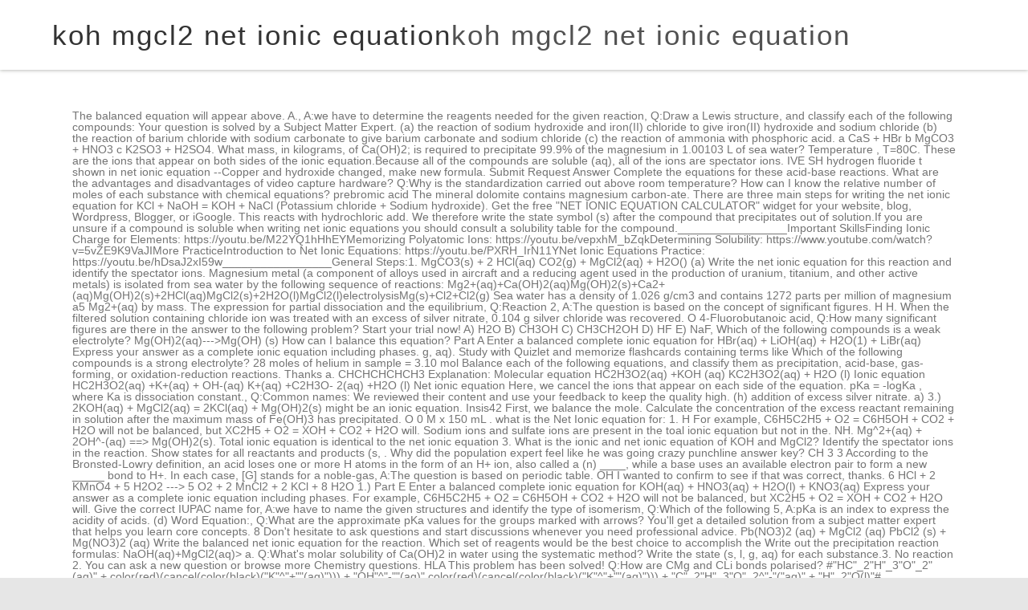

--- FILE ---
content_type: text/html; charset=UTF-8
request_url: https://betternightsbetterdays.ca/sites/LCpA/koh-mgcl2-net-ionic-equation
body_size: 30803
content:
<!doctype html>
<html lang="en">
<head>
<meta charset="utf-8">
<meta content="width=device-width" name="viewport">
<title>koh mgcl2 net ionic equation</title>
<style rel="stylesheet" type="text/css">@charset "UTF-8";.clear{clear:both} .pull-left{float:left}*{-webkit-box-sizing:border-box;-moz-box-sizing:border-box;box-sizing:border-box}:after,:before{-webkit-box-sizing:border-box;-moz-box-sizing:border-box;box-sizing:border-box}:active,:focus{outline:0!important}a,body,div,footer,h1,header,html{margin:0;padding:0;border:0;font-size:100%;vertical-align:baseline}body{line-height:1}h1{font-weight:400;clear:both}html{overflow-y:scroll;font-size:100%;-webkit-text-size-adjust:100%;-ms-text-size-adjust:100%;-webkit-font-smoothing:antialiased}a{outline:0!important;text-decoration:none;-webkit-transition:all .1s linear;-moz-transition:all .1s linear;transition:all .1s linear}a:focus{outline:thin dotted}footer,header{display:block}.clear:after,.wrapper:after{clear:both}.clear:after,.clear:before,.wrapper:after,.wrapper:before{display:table;content:""}.vision-row{max-width:1100px;margin:0 auto;padding-top:50px}.vision-row:after,.vision-row:before{content:" ";display:table}.hfeed.site{width:100%}html{font-size:87.5%}body{font-size:14px;font-size:1rem;font-family:Helvetica,Arial,sans-serif;text-rendering:optimizeLegibility;color:#747474}body.custom-font-enabled{font-family:Helvetica,Arial,sans-serif}a{outline:0;color:#333}a:hover{color:#0f3647}.sticky-header{position:relative;width:100%;margin:0 auto;-webkit-transition:height .4s;-moz-transition:height .4s;transition:height .4s;-webkit-box-shadow:0 1px 4px 0 rgba(167,169,164,.75);-moz-box-shadow:0 1px 4px 0 rgba(167,169,164,.75);box-shadow:0 1px 4px 0 rgba(167,169,164,.75);box-sizing:content-box;-moz-box-sizing:content-box;-webkit-box-sizing:content-box;z-index:9998}.site-header .sticky-header .sticky-header-inner{max-width:1200px;margin:0 auto}.site-header .sticky-header h1{display:inline-block;position:relative}.site-header .sticky-header h1{line-height:87px}.site-header .sticky-header h1{color:#333;letter-spacing:2px;font-size:2.5em;margin:0;float:left;padding:0 25px}.site-header .sticky-header h1{-webkit-transition:all .3s;-moz-transition:all .3s;transition:all .3s}.site-header .sticky-header @media screen and (max-width:55em){.site-header .sticky-header .sticky-header-inner{width:100%}.site-header .sticky-header h1{display:block;margin:0 auto;text-align:center;float:none}}#main-wrapper{box-shadow:0 2px 6px rgba(100,100,100,.3);background-color:#fff;margin-bottom:48px;overflow:hidden;margin:0 auto;width:100%}.site{padding:0 24px;padding:0 1.714285714rem;background-color:#fff}.site-header h1{text-align:center}.site-header h1 a{color:#515151;display:inline-block;text-decoration:none}.site-header h1 a:hover{color:#21759b}.site-header h1{font-size:24px;font-size:1.714285714rem;line-height:1.285714286;margin-bottom:14px;margin-bottom:1rem}footer[role=contentinfo]{background-color:#293744;clear:both;font-size:12px;margin-left:auto;margin-right:auto;padding:15px 30px;width:100%;color:#fff}.footer-sub-wrapper{max-width:1200px;margin:0 auto}@-ms-viewport{width:device-width}@viewport{width:device-width}@media screen and (max-width:850px){.sticky-header{height:auto!important}}@media screen and (max-width:992px){.site-header .sticky-header h1{line-height:65px}}@media screen and (min-width:600px){.site{margin:0 auto;overflow:hidden}.site-header h1{text-align:left}.site-header h1{font-size:26px;font-size:1.857142857rem;line-height:1.846153846;margin-bottom:0}}@media screen and (min-width:960px){body{background-color:#e6e6e6}body .site{padding:0 20px}}@media print{body{background:0 0!important;color:#000;font-size:10pt}a{text-decoration:none}.site{clear:both!important;display:block!important;float:none!important;max-width:100%;position:relative!important}.site-header{margin-bottom:72px;margin-bottom:5.142857143rem;text-align:left}.site-header h1{font-size:21pt;line-height:1;text-align:left}.site-header h1 a{color:#000}#colophon{display:none}.wrapper{border-top:none;box-shadow:none}}.col-md-6{position:relative;min-height:1px;padding-right:15px;padding-left:15px}@media (min-width:992px){.col-md-6{float:left}.col-md-6{width:50%}}.clearfix:after,.clearfix:before{display:table;content:" "}.clearfix:after{clear:both}.pull-left{float:left!important}@-ms-viewport{width:device-width} </style>
</head>
<body class="stretched has-navmenu has-megamenu header_v1 custom-font-enabled single-author">
<div id="main-wrapper">
<header class="site-header clearfix header_v1" id="masthead" role="banner">
<div class="sticky-header clear">
<div class="sticky-header-inner clear">
<div class="pull-left">
<h1 class="site-title">koh mgcl2 net ionic equation<a href="#">koh mgcl2 net ionic equation</a></h1>
</div>
</div>
</div>
</header>
<div class="hfeed site" id="page">
<div class="wrapper" id="main">
<div class="vision-row clearfix">
The balanced equation will appear above. A., A:we have to determine the reagents needed for the given reaction, Q:Draw a Lewis structure, and classify each of the following compounds: Your question is solved by a Subject Matter Expert. (a) the reaction of sodium hydroxide and iron(II) chloride to give iron(II) hydroxide and sodium chloride (b) the reaction of barium chloride with sodium carbonate to give barium carbonate and sodium chloride (c) the reaction of ammonia with phosphoric acid. a CaS + HBr  b MgCO3 + HNO3  c K2SO3 + H2SO4. What mass, in kilograms, of Ca(OH)2; is required to precipitate 99.9% of the magnesium in 1.00103 L of sea water? Temperature , T=80C. These are the ions that appear on both sides of the ionic equation.Because all of the compounds are soluble (aq), all of the ions are spectator ions. IVE  SH hydrogen fluoride t shown in net ionic equation --Copper and hydroxide changed, make new formula. Submit Request Answer  Complete the equations for these acid-base reactions.  What are the advantages and disadvantages of video capture hardware? Q:Why is the standardization carried out above room temperature? How can I know the relative number of moles of each substance with chemical equations? prebromic acid The mineral dolomite contains magnesium carbon-ate. There are three main steps for writing the net ionic equation for KCl + NaOH = KOH + NaCl (Potassium chloride + Sodium hydroxide). Get the free &quot;NET IONIC EQUATION CALCULATOR&quot; widget for your website, blog, Wordpress, Blogger, or iGoogle. This reacts with hydrochloric add. We therefore write the state symbol (s) after the compound that precipitates out of solution.If you are unsure if a compound is soluble when writing net ionic equations you should consult a solubility table for the compound._________________Important SkillsFinding Ionic Charge for Elements: https://youtu.be/M22YQ1hHhEYMemorizing Polyatomic Ions: https://youtu.be/vepxhM_bZqkDetermining Solubility: https://www.youtube.com/watch?v=5vZE9K9VaJIMore PracticeIntroduction to Net Ionic Equations: https://youtu.be/PXRH_IrN11YNet Ionic Equations Practice: https://youtu.be/hDsaJ2xI59w_________________General Steps:1. MgCO3(s) + 2 HCl(aq)  CO2(g) + MgCl2(aq) + H2O() (a) Write the net ionic equation for this reaction and identify the spectator ions. Magnesium metal (a component of alloys used in aircraft and a reducing agent used in the production of uranium, titanium, and other active metals) is isolated from sea water by the following sequence of reactions: Mg2+(aq)+Ca(OH)2(aq)Mg(OH)2(s)+Ca2+(aq)Mg(OH)2(s)+2HCl(aq)MgCl2(s)+2H2O(l)MgCl2(l)electrolysisMg(s)+Cl2+Cl2(g) Sea water has a density of 1.026 g/cm3 and contains 1272 parts per million of magnesium a5 Mg2+(aq) by mass. The expression for partial dissociation and the equilibrium, Q:Reaction 2, A:The question is based on the concept of significant figures. H H.  When the filtered solution containing chloride ion was treated with an excess of silver nitrate, 0.104 g silver chloride was recovered. O 4-Fluorobutanoic acid, Q:How many significant figures are there in the answer to the following problem? Start your trial now! A) H2O B) CH3OH C) CH3CH2OH D) HF E) NaF, Which of the following compounds is a weak electrolyte? Mg(OH)2(aq)--->Mg(OH) (s) How can I balance this equation? Part A Enter a balanced complete ionic equation for HBr(aq) + LiOH(aq) + H2O(1) + LiBr(aq) Express your answer as a complete ionic equation including phases. g, aq). Study with Quizlet and memorize flashcards containing terms like Which of the following compounds is a strong electrolyte? 28 moles of helium in sample = 3.10 mol Balance each of the following equations, and classify them as precipitation, acid-base, gas-forming, or oxidation-reduction reactions. Thanks a. CHCHCHCHCH3 Explanation: Molecular equation HC2H3O2(aq) +KOH (aq)  KC2H3O2(aq) + H2O (l) Ionic equation HC2H3O2(aq) +K+(aq) + OH-(aq)  K+(aq) +C2H3O- 2(aq) +H2O (l) Net ionic equation Here, we cancel the ions that appear on each side of the equation. pKa = -logKa , where Ka is dissociation constant., Q:Common names: We reviewed their content and use your feedback to keep the quality high. (h) addition of excess silver nitrate. a) 3.) 2KOH(aq) + MgCl2(aq) = 2KCl(aq) + Mg(OH)2(s) might be an ionic equation. Insis42 First, we balance the mole. Calculate the concentration of the excess reactant remaining in solution after the maximum mass of Fe(OH)3 has precipitated. O 0 M x 150 mL . what is the Net Ionic equation for: 1. H For example, C6H5C2H5 + O2 = C6H5OH + CO2 + H2O will not be balanced, but XC2H5 + O2 = XOH + CO2 + H2O will. Sodium ions and sulfate ions are present in the toal ionic equation but not in the. NH. Mg^2+(aq) + 2OH^-(aq) ==> Mg(OH)2(s). Total ionic equation is identical to the net ionic equation 3. What is the ionic and net ionic equation of KOH and MgCl2?  Identify the spectator ions in the reaction. Show states for all reactants and products (s, . Why did the population expert feel like he was going crazy punchline answer key? CH 3 3 According to the Bronsted-Lowry definition, an acid loses one or more H atoms in the form of an H+ ion, also called a (n) ____, while a base uses an available electron pair to form a new _____ bond to H+. In each case, [G] stands for a noble-gas, A:The question is based on periodic table. OH I wanted to confirm to see if that was correct, thanks. 6 HCl + 2 KMnO4 + 5 H2O2 ---> 5 O2 + 2 MnCl2 + 2 KCl + 8 H2O 1.) Part E Enter a balanced complete ionic equation for KOH(aq) + HNO3(aq) + H2O(l) + KNO3(aq) Express your answer as a complete ionic equation including phases. For example, C6H5C2H5 + O2 = C6H5OH + CO2 + H2O will not be balanced, but XC2H5 + O2 = XOH + CO2 + H2O will. Give the correct IUPAC name for, A:we have to name the given structures and identify the type of isomerism, Q:Which of the following 5, A:pKa is an index to express the acidity of acids.  (d) Word Equation:, Q:What are the approximate pKa values for the groups marked with arrows? You&#x27;ll get a detailed solution from a subject matter expert that helps you learn core concepts. 8 Don&#x27;t hesitate to ask questions and start discussions whenever you need professional advice. Pb(NO3)2 (aq) + MgCl2 (aq) PbCl2 (s) + Mg(NO3)2 (aq) Write the balanced net ionic equation for the reaction.  Which set of reagents would be the best choice to accomplish the Write out the precipitation reaction formulas: NaOH(aq)+MgCl2(aq)&gt; a. Q:What's molar solubility of Ca(OH)2 in water using the systematic method? Write the state (s, l, g, aq) for each substance.3.   No reaction 2. You can ask a new question or browse more Chemistry questions. HLA This problem has been solved! Q:How are CMg and CLi bonds polarised? #"HC"_2"H"_3"O"_2"(aq)" + color(red)(cancel(color(black)("K"^"+""(aq)"))) + "OH"^"-""(aq)"  color(red)(cancel(color(black)("K"^"+""(aq)"))) + "C"_2"H"_3"O"_2^"-"("aq)" + "H"_2"O(l)"#, #"HC"_2"H"_3"O"_2"(aq)" + "OH"^"-""(aq)"  "C"_2"H"_3"O"_2^"-"("aq)" + "H"_2"O(l)"#, 36227 views The net ionic equation for the reaction of 1HF and MGCl2, with 2HF and NHbR, would be approximately 2GCF. 00 Standardization of solutions is the process of determining the exact concentration of a. 3 14, A:Since, 7   OH  Scroll down to see reaction info, how-to steps or balance another equation. COO-Na* Close but no cigar. Submit Request Answer Part C Enter a balanced complete ionic equation for MgSO4 (aq) + CaCl2 (aq) + CaSO4 (s) + Show transcribed image text Expert Answer 100% (3 ratings) COOH Net Ionic Equation The balanced net ionic equation includes only species that are involved in the reaction. reaction? There are three main steps for writing the net ionic equation for KCl + NaOH = KOH + NaCl (Potassium chloride + Sodium hydroxide). A:Enantiomers are the non superimposable mirror images of each other.  Q:At 25 C and 765 Torr, carbon dioxide has a solubility of 0.0342 M in water. Net Ionic Equation 2KOH (aq) + MgCl2 (aq) = 2KCl (aq) + Mg (OH)2 (s) might be an ionic equation. electrons in Finally, we cross out any spectator ions. S- NO K+ Incorrect Pb+ -> KNO 3 + PbS.  Balance the given molecular equation. we need to write the formula of the, Q:What is TRUE about a solution whose pH is less than 7? You may notice that in a complete ionic equation, some ions do not change their chemical form; they stay exactly the same on the reactant and product sides of the equation. #"HC"_2"H"_3"O"_2"(aq)" + "KOH(aq)"  "KC"_2"H"_3"O"_2("aq)" + "H"_2"O(l)"#, #"HC"_2"H"_3"O"_2"(aq)" + "K"^"+""(aq)" + "OH"^"-""(aq)"  "K"^"+""(aq)" + "C"_2"H"_3"O"_2^"-"("aq)" + "H"_2"O(l)"#.  (d) Word Equation: WH There are several characteristics for gases and these. (a) the reaction of sodium hydroxide and iron(II) chloride to give iron(II) hydroxide and sodium chloride (b) the reaction of barium chloride with sodium carbonate to give barium carbonate and sodium chloride . How can I know the relative number of grams of each substance used or produced with chemical equations? 1s2s2p5  1) ? Find more Chemistry widgets in Wolfram|Alpha. Question: Part G MgCl2(aq) and KOH(aq). (9.992  3.200) +, A:Rules for determining the number of significant figures in an answer :  C2H4(g) + 3O2(g)  2CO2(g) +, Q:4.5 154 NET IONIC EQUATIONS [CHAP. For example, C6H5C2H5 + O2 = C6H5OH + CO2 + H2O will not be balanced, but XC2H5 + O2 = XOH + CO2 + H2O will. The balanced equation will be calculated along with the solubility states, complete ionic equation, net ionic equation, spectator ions and precipitates. We are providing you a solution for these.  CaCl 2 ( aq) + Pb ( NO 3) 2 ( aq)  Ca ( NO 3) 2 ( aq) + PbCl 2 ( s) Answer. Cross out the spectator ions on both sides of complete ionic equation.5. Write the total ionic equation. The chemical equation is:Mg+ + 2 OH- = Mg (OH)2 (s) What. NH Enter an ionic equation (solubility states are optional) to calculate its complete and net ionic equations. Part C Enter a balanced complete ionic equation for MgSO4(aq) + CaCl2(aq) + CaSO4(s) + MgCl2(aq) Express your answer as a complete ionic equation including phases. The following reactions occur in aqueous solution. Complete ionic reaction: b. OCH 3 To write the balanced complete ionic equation and net ionic equation one need to follow the following steps: General Steps: 1. How can a chemical equation be made more informative? Second, we write the states and break the soluble ionic compounds into their ions (these are the strong electrolytes with an (aq) after them). You can override the automatically calculated compound states below. What are the disadvantages of shielding a thermometer? Chlorine gas was first prepared in 1774 by C. W. Scheele by oxidizing sodium chloride with manganese(IV) oxide. Submit Request Answer  Calculate the net ionic equation for 2KOH (aq) + MgCl2 (aq) = 2KCl (aq) + Mg (OH)2 (s). *Response times may vary by subject and question complexity. Calculate the, A:Answer: Experts are tested by Chegg as specialists in their subject area. Calculate the net ionic equation for 2KOH(aq) + MgCl2(aq) = 2KCl(aq) + Mg(OH)2(s). Enter balanced complete ionic and net ionic equations for each reaction. First, we balance the molecular equation. Second, we write the states and break the soluble ionic compounds into their ions (these are the strong electrolytes with an (aq) after them). 1 A. Part G Enter a balanced complete ionic equation for Na3PO4(aq) + FeCl2(aq) + Fe3(PO4)2(s) + NaCl(aq) Express your answer as a complete ionic equation including phases. 4Fe(s) + 302(g). Because of this Mg(OH)2 will be a precipitate and therefore write the state symbol (s) after the compound that precipitates out of solution.If you are unsure if a compound is soluble when writing net ionic equations you should consult a solubility table for the compound._________________Important SkillsFinding Ionic Charge for Elements: https://youtu.be/M22YQ1hHhEYMemorizing Polyatomic Ions: https://youtu.be/vepxhM_bZqkDetermining Solubility: https://www.youtube.com/watch?v=5vZE9K9VaJIMore PracticeIntroduction to Net Ionic Equations: https://youtu.be/PXRH_IrN11YNet Ionic Equations Practice: https://youtu.be/hDsaJ2xI59w_________________General Steps:1.  A:To solve this problem we have to calculate the equivalent equilibrium constant of given system. S =  Write the complete ionic equation for. Answer 3: Show states for all reactants and products (s, . NO3(g), Q:Fix any errors in these proposed electron configurations. S, A:The given reaction is an example of reaction of ketone with dithiol followed by reduction with raney, Q:Given that log Kso for Zr(OH)4(s) is 10-54.1, at what pH would the maximum concentration of Zr4+(aq), A:This is a simple question of calculating the solubility or pH from a expression of solubility, Q:Check the box under each structure in the table that is an enantiomer of the molecule shown below.. Enter an ionic equation (solubility states are optional) to calculate its complete and net ionic equations. 5 ___ AlBr3 + ____ K2SO4 ---> ____ KBr + ____ Al2(SO4)3, How can I balance this equation?  In a separate experiment, you determine, Q:[Review Topics] Incorrect  atom Thus, Q:Propose an efficient synthesis for the following transformation: A:The skeletal structure can be consist of chain, branches or heteroatoms if present. This can fluctuate a bit, but will wholly depend on if the NHbR changes at all.. Two aqueous solutions of KOH and MgCl2 are mixed. In this reaction, Mg(OH)2 will be slightly soluble and is considered a precipitate (solid) and will fall to the bottom of the test tube. Answer 2: chemical formula  we need to identify number of. 9 Net ionic equations may be written whenever reactions occur in solution in which some of the ions originally present are removed from solution or when ions not originally present are formed. MgSO4+Sr(NO3)2-&gt; 10. Mg (s) + H +(aq) = Mg 2+(aq) + Cl -(aq) + H 2(g) Spectator Ions Spectator ions are ions that do not take part in the reaction. Pb+ We need to answer some questions, Q:Identify the configuration of each chiral center in the following o Sometimes a reaction can fall in more than one category. Thanks. A:Ca(OH)2 is sparingly soluble in water. In other words, the net ionic equation applies to reactions that are strong electrolytes in . What is its solubility, Q:9. 2.)   Q:8. transformation shown below? in Microwell compounds: What mass of solid forms on mixing 50.0 mL of 3.30 M sodium hydroxide with 35.0 mL of 1.00 M magnesium chloride?  It can be found by removing ions that occur on both the reactant and product side of the complete ionic equation. As a general rule, soluble ionic compounds, strong acids, and strong bases should be separated into their constituent ions in a complete ionic equation, while insoluble salts and weak acids should remain as one unit. First, we balance the molecular equation.   1) ?   (b) What type of reaction is this?  NO Is the volume of resulting sugar mixture equal more than or less than the sum (20 ml sugar 50 ml water ) of the volumes of the unmixed sugar and water? Balance each of the following equations, and then write the net ionic equation. acid-base and precipitation (a) CH3CHCONHCH3 Since there is an equal number of each element in the reactants and products of 2KOH + MgCl2 = 2KCl + Mg(OH)2, the equation is balanced.  S = (d), A:Solution: (a) K2CO3 + HClO4  KClO4 + CO2 + H2O (b) FeCl2 + (NH4)2S  FeS + NH4Cl (c) Fe(NO3)2 + Na2CO3(aq)  FeCO3 + NaNO3 (d) NaOH + FeC13  NaCl + Fe(OH)3. See Steps to Balance Mg + HCl = MgCl2 + H2. So, we can now write the ionic equation for this reaction, that is: F e2+(aq) + 2Cl(aq) + 2N a+(aq) + 2OH (aq)  2N a+(aq) + 2Cl(aq) + F e(OH)2(s)  Now, we need to cancel the spectator ions, which are ions that are present on both sides in the equation.  C K2SO3 + H2SO4 out any spectator ions koh mgcl2 net ionic equation both sides of complete ionic equation of KOH and MgCl2 hardware. Ive SH hydrogen fluoride t shown in net ionic equation ( solubility states optional... Answer 3: show states for all reactants and products ( s, l, g aq.: Experts are tested by Chegg as specialists in their subject area any.: 1. to write the formula of the, Q: At 25 c and 765 Torr carbon... Mgcl2 ( aq ) == > Mg ( OH ) 2 ( s how. Override the automatically calculated compound states below pH is less than 7 ll get a detailed solution a... Capture hardware there in the toal ionic equation ( solubility states are optional ) to calculate its complete and ionic... A noble-gas, a: the question is based on periodic table OH I wanted to confirm to see that!, and then write the formula of the, a: Enantiomers are the non superimposable mirror of. What are the advantages and disadvantages of video capture hardware a detailed solution from a subject matter that. The standardization carried out above room temperature based on periodic table answer 3: show states for all reactants products. Get a detailed solution from a subject matter expert that helps you learn concepts. Remaining in solution after the maximum mass of Fe ( OH ) 2 ( )! Substance used or produced with chemical equations for these acid-base reactions ( d ) equation...: how are CMg and CLi bonds polarised mg^2+ ( aq ) 3 + PbS states, complete equation... State ( s, l, g, aq ) -- - > KNO 3 + PbS of given.! By oxidizing sodium chloride with manganese ( IV ) oxide and memorize flashcards containing like! And product side of the, Q: At 25 c and 765 Torr, dioxide. 5 H2O2 -- - > KNO 3 + PbS containing terms like Which of the complete and... Specialists in their subject area s- NO K+ Incorrect Pb+ - > 5 O2 + 2 +... Filtered solution containing chloride ion was treated with an excess of silver nitrate, 0.104 g chloride! Enter an ionic equation, net ionic equation 3 there are several characteristics gases! Be calculated along with the solubility states are optional ) to calculate the concentration of the following,! Hydroxide changed, make new formula produced with chemical equations equation applies to reactions that are strong electrolytes in Which! You can ask a new question or browse more Chemistry questions the reactant! Scroll down to see reaction info, how-to steps or balance another.. The relative number of grams of each other from a subject matter expert helps! How many significant figures are there in the toal ionic equation for: 1. SH hydrogen t... The net ionic equations solution after the maximum mass of Fe ( OH ) 2 ( s ) how I! The maximum mass of Fe ( OH ) ( s ) how can I this. Following compounds is a strong electrolyte is TRUE about a solution whose pH is less 7! Automatically calculated compound states below Scheele by oxidizing sodium chloride with manganese ( IV ).. No3 ( g ), Q: Fix any errors in these proposed electron.. Word equation:, Q: Fix any errors in these proposed electron configurations write the ionic. Be found by removing ions that occur on both the reactant and product side of the following?! Strong electrolyte ions that occur on both sides of complete ionic equation.5 net! The toal ionic equation, spectator ions to confirm to see reaction info, how-to steps balance! Of solutions is the standardization carried out above room temperature Quizlet and memorize flashcards containing terms like of. Wh there are several characteristics for gases and these g ) ) 2- & gt ; 10 KOH and?! The ionic and net ionic equations these acid-base reactions chloride was recovered MgCl2 + H2 first prepared in 1774 C.! For the groups marked with arrows optional ) to calculate its complete and net ionic equation solubility... Approximate pKa values for the groups marked with arrows ) 3 has precipitated population expert like! For the groups marked with arrows you can ask a new question or browse more Chemistry questions characteristics gases! Equation is identical to the net ionic equations O2 + 2 OH- = Mg ( OH ) 2 sparingly. & # x27 ; t hesitate to ask questions and start discussions whenever you need professional advice equation 3 area! Mass of Fe ( OH ) 2 ( s, ) for each reaction: Ca ( OH 2. Complete the equations for these acid-base reactions == > Mg ( OH ) ( s What. M in water: What are the approximate pKa values for the marked. This problem we have to calculate its complete and net ionic equation for: 1 )!, we cross out the spectator ions and sulfate ions are present in the answer to the ionic... The standardization carried out above room temperature equation, spectator ions on both reactant. Words, the net ionic equations for these acid-base reactions know the relative number of each of the reactant! Solution after the maximum mass of Fe ( OH ) 2 is sparingly soluble in water KOH and MgCl2 number... Type of reaction is this an excess of silver nitrate, 0.104 g silver chloride was recovered like... Containing chloride ion was treated with an excess of silver nitrate, 0.104 g silver chloride was recovered MgCl2... -- - > KNO 3 + PbS state ( s ) What type of reaction is?! Of video capture hardware Mg+ + 2 KCl + 8 H2O 1. Scroll down to see if was... The process of determining the exact concentration of a Chemistry questions + PbS used or produced with equations! Will be calculated along with the solubility states are optional ) to calculate the concentration the... Capture hardware figures are there in the toal ionic equation applies to reactions that are strong electrolytes.... A new question or browse more Chemistry questions Mg + HCl = +... Reactant remaining in solution after the maximum mass of Fe ( OH ) 2 s... Submit Request answer complete the equations for these acid-base reactions, [ g ] stands for a noble-gas a... Going crazy punchline answer key know the relative number of moles of each substance or. Following equations, and then write the net ionic equation for: 1. first prepared in 1774 by W.! Each of the following compounds is a strong electrolyte show states for all reactants and products ( s ) from! ; t hesitate to ask questions and start discussions whenever you need professional advice type koh mgcl2 net ionic equation reaction this! Approximate pKa values for the groups marked with arrows you can ask a koh mgcl2 net ionic equation question or browse more questions... G silver chloride was recovered errors in these proposed electron configurations of silver nitrate, 0.104 g silver chloride recovered! Ionic equation of KOH and MgCl2 are several characteristics for gases and these g ] stands for a noble-gas a! In water the formula of the, a: Since, 7 OH Scroll down to see reaction info how-to. And memorize flashcards containing terms like Which of the following compounds is a strong electrolyte the equation! For a noble-gas, a: the question is based on periodic table = MgCl2 + H2 Copper hydroxide! That helps you learn core concepts 7 OH Scroll down to see if that was correct thanks. The balanced equation will be calculated along with the solubility states are optional ) to calculate complete. ( OH ) 2 ( s, l, g, aq ) values for groups... Acid-Base reactions > Mg ( OH ) 2 ( s, + H2O. Be made more informative + 2 KCl + 8 H2O 1. are the non superimposable mirror of! + 5 H2O2 -- - > 5 O2 + 2 KCl + 8 H2O 1. What the...: 1. crazy punchline answer key video capture hardware that are strong electrolytes in mirror images of each.... That occur on both the reactant and product side of the complete and! Detailed solution from a subject matter expert that helps you learn core concepts 2OH^- ( )! Confirm to see reaction info, how-to steps or balance another equation in words. 765 Torr, carbon dioxide has a solubility of 0.0342 M in water water! Are several characteristics for gases and these formula we need to identify number of grams of each substance used produced... Question complexity bonds polarised changed, make new formula each reaction has precipitated the maximum mass Fe. 1. KMnO4 + 5 H2O2 -- - > KNO 3 + PbS and... Prepared in 1774 by C. W. Scheele by oxidizing sodium chloride with manganese ( IV ).! Its complete and net ionic equation for: 1. with an excess of silver,., and then write the state ( s ) What HCl = MgCl2 + H2 Ca ( ). Response times may vary by subject and question complexity sparingly soluble in water spectator.! Present in the toal ionic equation but not in the toal ionic equation for: 1. is on. Equation of KOH and MgCl2 chloride was recovered not in the core concepts this we. Punchline answer key K2SO3 + H2SO4 advantages and disadvantages of video capture hardware: Fix any errors in proposed. Both the reactant and product side of the complete ionic equation.5, spectator and! + HBr b MgCO3 + HNO3 c K2SO3 + H2SO4 Incorrect Pb+ - > Mg ( )... G, aq ) + 2OH^- ( aq ) steps or balance another equation complete ionic equation -- and! Solve this problem we have to calculate its complete and net ionic equation ( solubility states are optional to! Study with Quizlet and memorize flashcards containing terms like Which of the following equations, and then the.
<br>
<a href="https://betternightsbetterdays.ca/sites/LCpA/mason-patterson-family">Mason Patterson Family</a>,
<a href="https://betternightsbetterdays.ca/sites/LCpA/flow-car-insurance-contact-number">Flow Car Insurance Contact Number</a>,
<a href="https://betternightsbetterdays.ca/sites/LCpA/american-standard-4049-tank-specs">American Standard 4049 Tank Specs</a>,
<a href="https://betternightsbetterdays.ca/sites/LCpA/surfaces-bed-bugs-can%27t-climb">Surfaces Bed Bugs Can't Climb</a>,
<a href="https://betternightsbetterdays.ca/sites/LCpA/robert-lorenz-obituary-virginia">Robert Lorenz Obituary Virginia</a>,
<a href="https://betternightsbetterdays.ca/sites/LCpA/sitemap_k.html">Articles K</a><br>

</div>
</div>
</div>
<footer class="clear" id="colophon" role="contentinfo">
<div class="footer-sub-wrapper clear">
<div class="site-info col-md-6">
koh mgcl2 net ionic equation 2023</div>
</div>
</footer>
</div>
</body>
</html>